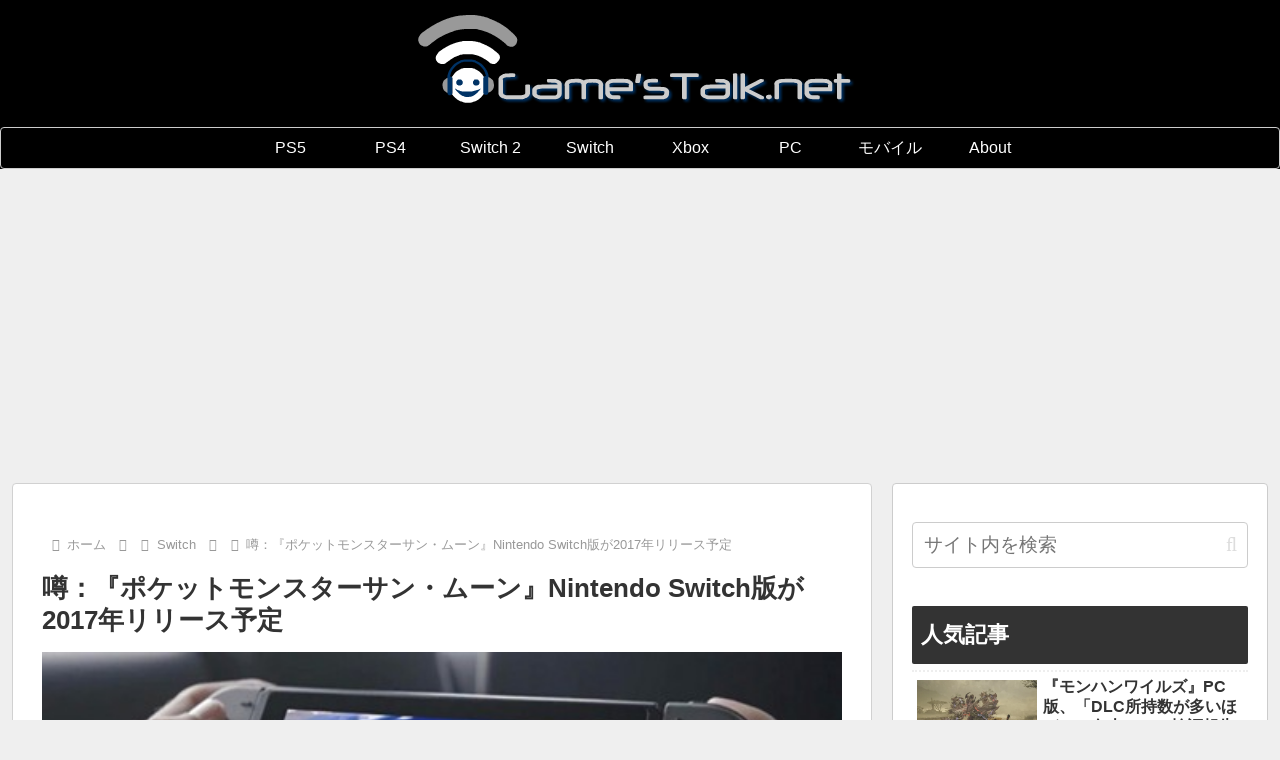

--- FILE ---
content_type: text/html; charset=utf-8
request_url: https://www.google.com/recaptcha/api2/aframe
body_size: 268
content:
<!DOCTYPE HTML><html><head><meta http-equiv="content-type" content="text/html; charset=UTF-8"></head><body><script nonce="6KxJrmH7BqV-K6wKB2IScw">/** Anti-fraud and anti-abuse applications only. See google.com/recaptcha */ try{var clients={'sodar':'https://pagead2.googlesyndication.com/pagead/sodar?'};window.addEventListener("message",function(a){try{if(a.source===window.parent){var b=JSON.parse(a.data);var c=clients[b['id']];if(c){var d=document.createElement('img');d.src=c+b['params']+'&rc='+(localStorage.getItem("rc::a")?sessionStorage.getItem("rc::b"):"");window.document.body.appendChild(d);sessionStorage.setItem("rc::e",parseInt(sessionStorage.getItem("rc::e")||0)+1);localStorage.setItem("rc::h",'1768882623735');}}}catch(b){}});window.parent.postMessage("_grecaptcha_ready", "*");}catch(b){}</script></body></html>